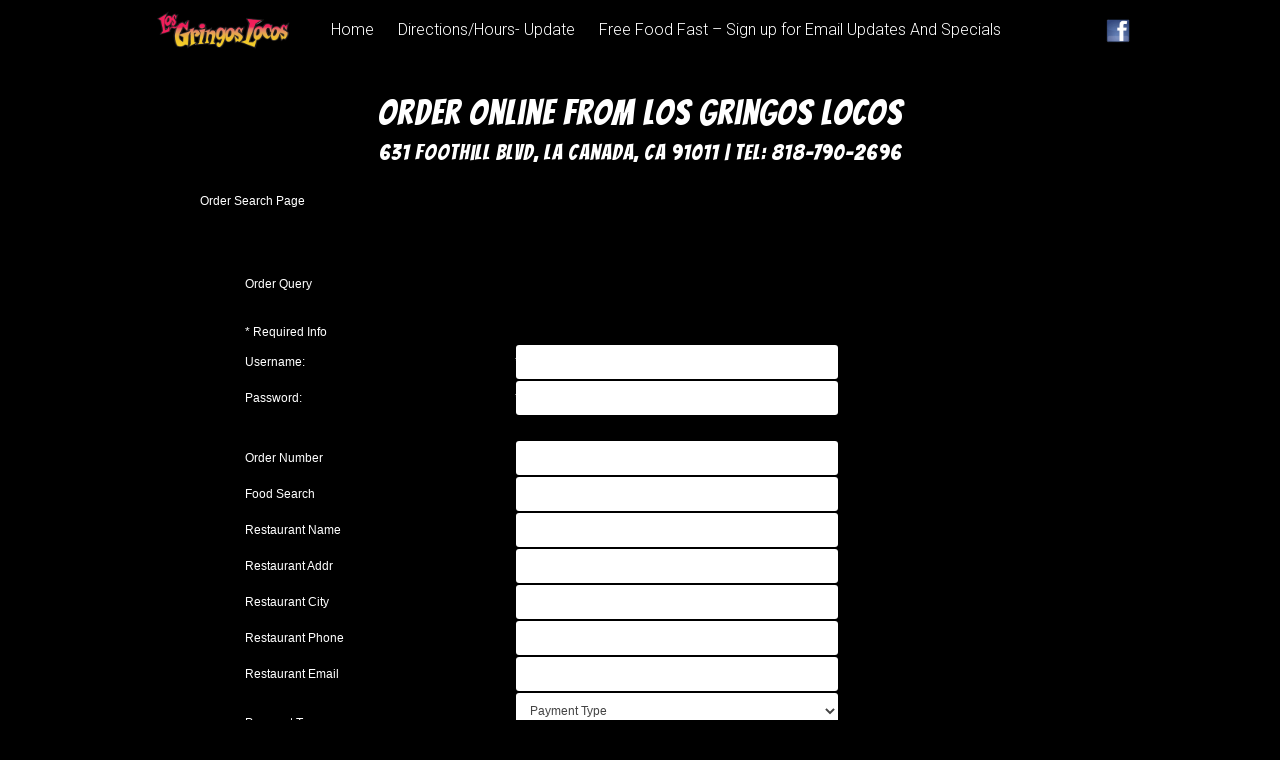

--- FILE ---
content_type: text/html
request_url: https://www.eatkey.com/apps/EatRetrieve/?franco=1&rids=1002195
body_size: 7656
content:
<!DOCTYPE html>
<html lang="en-US">
<head>
<meta charset="UTF-8">
<meta name="viewport" content="width=device-width, initial-scale=1">


<title>Past Orders | Los Gringos Locos &#8211;631 Foothill Blvd, La Canada, CA 91011 | Tel: 818-790-2696</title>



<style type="text/css">
.backlink{
	font-family: Arial, Helvetica, sans-serif;
	font-size: 12px;
	font-weight: bold;
	color: #fc0315 ;
	text-decoration: none;
	padding-top: 5px;
	}
	.backlink:hover{
	color: #ffcc33;
	}
	.content1{
	color: #ffffff !important;
	font-family: Century Gothic, Arial, Helvetica, sans-serif;
	font-size: 12px;
	line-height:24px;
	}
	#main{
	color: #ffffff !important;
	font-family: Century Gothic, Arial, Helvetica, sans-serif;
	font-size: 12px;
	line-height:24px;
	}
	.logbk2{
		color: #fc0315 !important;
	}
	.logbk2:hover{
	color: #ffcc33 !important;
	text-decoration: none;
	}
	.loganc{
		color: #fc0315 !important;
	}
	.content1 a{
		color: #fc0315 !important;
	}
	#main a{
		color: #fc0315 !important;
	}
	#main {
	width:100% !important;
}
body{
	background-color: #000000 !important;
}
input select{
	width: unset !important;
    display: unset !important;
}

img.wp-smiley,
img.emoji {
	display: inline !important;
	border: none !important;
	box-shadow: none !important;
	height: 1em !important;
	width: 1em !important;
	margin: 0 .07em !important;
	vertical-align: -0.1em !important;
	background: none !important;
	padding: 0 !important;
}
</style>



<link rel='dns-prefetch' href='https://fonts.googleapis.com' />


		<style type="text/css">
img.wp-smiley,
img.emoji {
	display: inline !important;
	border: none !important;
	box-shadow: none !important;
	height: 1em !important;
	width: 1em !important;
	margin: 0 .07em !important;
	vertical-align: -0.1em !important;
	background: none !important;
	padding: 0 !important;
}
.round {
   border:0px !important;
}
#past108a, #past109a, #past114a {
  width:324px !important;
}

#past115a, #past118a {
  width:120px !important;
}

#past116a,#past117a, #past119a, #past120a {
  width:100px !important;
}
</style>






<link rel='stylesheet' id='tt-easy-google-fonts-css'  href='https://fonts.googleapis.com/css?family=Bangers%3Aregular%7CAclonica%3Aregular&#038;subset=latin%2Call&#038;ver=5.2.5' type='text/css' media='all' />
<link rel='stylesheet' id='tesseract-style-css'  href='/icons/losgringoslocos/css/style.css?ver=1.0.0' type='text/css' media='all' />
<link rel='stylesheet' id='tesseract-fonts-css'  href='https://fonts.googleapis.com/css?family=Roboto%3A400%2C100%2C100italic%2C300%2C300italic%2C400italic%2C500%2C500italic%2C700%2C700italic%2C900%2C900italic%26subset%3Dlatin%2Ccyrillic-ext%2Cgreek-ext%2Cgreek%2Cvietnamese%2Clatin-ext%2Ccyrillic&#038;ver=1.0.0' type='text/css' media='all' />

<link rel='stylesheet' id='tesseract-site-banner-css'  href='/icons/losgringoslocos/css/site-banner.css?ver=1.0.0' type='text/css' media='all' />
<style id='tesseract-site-banner-inline-css' type='text/css'>
.site-header,
	.main-navigation ul ul a { background-color: rgb(0, 0, 0); }
	
	.home .site-header,
	.home .main-navigation ul ul a { background-color: rgba(0, 0, 0, 1); }
	
	.site-header,
	.site-header h1, 
	.site-header h2,
	.site-header h3,
	.site-header h4,
	.site-header h5,
	.site-header h6 { color: #ffffff; }
	
	.site-header a,
	.main-navigation ul ul a,
	.menu-open,
	.dashicons.menu-open,
	.menu-close,
	.dashicons.menu-close { color: #ffffff; }
	
	.site-header a:hover,
	.main-navigation ul ul a:hover,
	.menu-open:hover,
	.dashicons.menu-open:hover,
	.menu-close:hover,
	.dashicons.menu-open:hover { color: #eeee22; }
</style>
<link rel='stylesheet' id='tesseract-footer-banner-css'  href='/icons/losgringoslocos/css/footer-banner.css?ver=1.0.0' type='text/css' media='all' />
<style id='tesseract-footer-banner-inline-css' type='text/css'>
#colophon { 
		background-color: #000000;
		color: #ffffff 
	}
	#colophon h1, 
	#colophon h2,
	#colophon h3,
	#colophon h4,
	#colophon h5,
	#colophon h6 { color: #ffffff; }
	
	#colophon a { color: #ffffff; }
	
	#colophon a:hover { color: #eeee22; }	
	
	#horizontal-menu-before,
	#horizontal-menu-after { border-color: rgba(255, 255, 255, 0.25); }
	
	#footer-banner.footbar-active { border-color: rgba(255, 255, 255, 0.15); };
</style>

<link rel='stylesheet' id='tesseract-remove-branding-frontend-css'  href='/icons/losgringoslocos/css/tesseract-remove-branding-frontend.css?ver=1.0.0' type='text/css' media='all' />


	<noscript><style>#sidebar-footer aside {border: none!important;}</style></noscript><style type="text/css" id="custom-background-css">
body.custom-background { background-color: #000000; }
</style>
	                <style type="text/css" media="all"
                       id="siteorigin-panels-layouts-head">/* Layout 1341 */ #pgc-1341-0-0 { width:100%;width:calc(100% - ( 0 * 30px ) ) } #pl-1341 #panel-1341-0-0-0 {  } #pl-1341 .so-panel { margin-bottom:5px } #pl-1341 .so-panel:last-child { margin-bottom:0px } #pg-1341-0.panel-no-style, #pg-1341-0.panel-has-style > .panel-row-style { -webkit-align-items:flex-start;align-items:flex-start } @media (max-width:780px){ #pg-1341-0.panel-no-style, #pg-1341-0.panel-has-style > .panel-row-style { -webkit-flex-direction:column;-ms-flex-direction:column;flex-direction:column } #pg-1341-0 > .panel-grid-cell , #pg-1341-0 > .panel-row-style > .panel-grid-cell { width:100%;margin-right:0 } #pl-1341 .panel-grid-cell { padding:0 } #pl-1341 .panel-grid .panel-grid-cell-empty { display:none } #pl-1341 .panel-grid .panel-grid-cell-mobile-last { margin-bottom:0px }  } </style>
                       
                       <link rel="icon" href="/icons/losgringoslocos/logoonlywide2-150x106.png" sizes="32x32" />
<link rel="icon" href="/icons/losgringoslocos/logoonlywide2.png" sizes="192x192" />
<link rel="apple-touch-icon-precomposed" href="/icons/losgringoslocos/logoonlywide2.png" />
<meta name="msapplication-TileImage" content="/icons/losgringoslocos/logoonlywide2.png" />
<style id="tt-easy-google-font-styles" type="text/css">p { color: #ffffff; font-size: 16px; }
h1 { font-family: 'Bangers'; font-style: normal; font-weight: 400; }
h2 { color: #ffffff; font-family: 'Bangers'; font-style: normal; font-weight: 400; }
h3 { }
h4 { }
h5 { }
h6 { }
.bodytext { color: #ffffff; font-family: 'Arial'; font-size: 18px; font-style: normal; font-weight: 400; line-height: 1.5; }
.bodytext2 { color: #c47900; font-family: 'Arial'; font-size: 19px; font-style: normal; font-weight: 400; }
.button { color: #ffffff; font-family: 'Bangers'; font-size: 20px; font-style: normal; font-weight: 400; }
.home-headline { color: #ffffff; font-family: 'Bangers'; font-size: 35px; font-style: normal; font-weight: 400; letter-spacing: 1px; line-height: 1; }
.home-sub { color: #ffffff; font-family: 'Aclonica'; font-size: 21px; font-style: normal; font-weight: 400; margin-left: 188px; }
.navtext { background-color: #000000; color: #ffffff; font-family: 'Bangers'; font-size: 21px; font-style: normal; font-weight: 400; }
.orange { background-color: #000000; color: #ff9a02; font-family: 'Arial'; font-size: 18px; font-style: normal; font-weight: 400; }
</style>

 <script type='text/javascript' src="/icons/js/customer.js"></script>
<script src="/icons/js/jquery-1.4.2.min.js" type="text/javascript"></script>

<script language="JavaScript">
<!--
/*
(c) 2000-2012 by Vincent B. Moneymaker
*/ 


if (window != top){top.location.href = location.href;}

var digits = "0123456789";
var alphabet = "aAbBcCdDeEfFgGhHiIjJkKlLmMnNoOpPqQrRsStTuUvVwWxXyYzZ";
var whitespace = " \t\n\r";
var underscore = "_";
var gees = "@.- '\"";
var uees = "@.-'\"";
var s,u,v, OrdWin3;




function isWhitespace(s,v) {
  var c;
  var result = '';
  var sh = document.order;
  // Search through string's characters one by one
  // until we find a non-whitespace character.
  // When we do, return false; if we don't, return true.
  for (var i = 0; i < s.length; i++) {
    c = s.charAt(i);
    if (whitespace.indexOf(c) == -1)
      result = result + c + "";
  }
  if (v == 1) {
    sh.email.value = result;
    return result;
  } else if (v == 2) {
    return result;
  } else if (v == 3) {
    if (!result) return false;
    return true;
  }
}

function validString(s,id) {
  var c;
  if (!id) {
    for (var i = 0; i < s.length; i++) {
      c = s.charAt(i);
      if (alphabet.indexOf(c) == -1 && digits.indexOf(c) == -1 && c != underscore) {
        return false;
      }
    }
  } else if (id == 1) {
    for (var i = 0; i < s.length; i++) {
      c = s.charAt(i);
      if (alphabet.indexOf(c) == -1 && digits.indexOf(c) == -1 && c != underscore && c != gees.indexOf(c) == -1) {
        return false;
      }
    }
  } else if (id == 2) {
    for (var i = 0; i < s.length; i++) {
      c = s.charAt(i);
      if (alphabet.indexOf(c) == -1 && digits.indexOf(c) == -1 && c != underscore && c != uees.indexOf(c) == -1) {
        return false;
      }
    }


  }
  return true;
}

function numbers(u) {
  var result = '', year = 2026;
  var c;
  var sh = document.order;

  for (var i = 0; i < u.length; i++) {
    c = u.charAt(i);
    if (digits.indexOf(c) != -1)
      result = result + c + "";
  }
  if (!result) return false;
  if (result.length != 2 && result.length != 4) return false;
  if (result.length == 4 && result > year) return false;
  if (result.length == 2) {
    result = parseInt(result);
    if (result <= year - 2000) {
      sh.year.value = result + 2000;
    } else {
      sh.year.value = result + 1900;
    }
  }
  return true;
}

function isEmail(s,n) {
  // is s whitespace?
  if (!n) { n = 1; }
  s = isWhitespace(s,n);

  // there must be >= 1 character before @, so we
  // start looking at character position 1
  // (i.e. second character)
  var i = 1;
  var sLength = s.length;

  // make sure first character is not @
  if (s.charAt(0) == "@") return false;

  // look for @
  while ((i < sLength) && (s.charAt(i) != "@")) {
    i++
  }

  if ((i >= sLength) || (s.charAt(i) != "@")) return false;
  else i += 2;

  // look for .
  while ((i < sLength) && (s.charAt(i) != ".")) {
    i++
  }

  // there must be at least one character after the .
  if ((i >= sLength - 1) || (s.charAt(i) != ".")) return false;
  return true;
}

function complete1(id) {
  var year = 2026;
  var sh = document.order;
  sh.query2.value = 1;
  if (!sh.uname.value || !isWhitespace(sh.uname.value,3)) {
    alert("Please Enter Your Username.");
    return false;
  } else if (sh.uname.value && !validString(sh.uname.value,2)) {
    alert("The '" + sh.uname.value + "' Username you entered contains one or more invalid characters.\\n Please make sure sure that your Username contains only letters, numbers, periods, @'signs and/or the '_' underscore character.");
    return false;
  }
  if (!sh.pword.value || !isWhitespace(sh.pword.value,3)) {
    alert("Please Enter Your Password.");
    return false;
  } else if (!validString(sh.pword.value)) {
    alert("The '" + sh.pword.value + "' Password you entered contains one or more invalid characters.\\nPlease make sure sure that your Password contains only letters, numbers and/or the '_' underscore character.");
    return false;
  } else if (sh.pword.value.length < 5) {
    alert("The '" + sh.pword.value + "' Password you entered is incorrect because it contains less than 5 characters.\\nPlease re-enter your correct Password, which should be at least 5 characters long.");
    return false;
  }


  document.forms[0].METHOD = 'post';
  document.forms[0].target = '_parent';
  document.forms[0].action = "https://www.eatkey.com/apps/EatRetrieve/";
  document.forms[0].submit();

  return true;
}
  </script>
</head>


<body data-rsssl=1 class="home page-template page-template-full-width-page page-template-full-width-page-php page page-id-1341 custom-background frontend siteorigin-panels siteorigin-panels-before-js siteorigin-panels-home tesseract-version-1">

<nav id="mobile-navigation" class="top-navigation" role="navigation">

	<div class="menu-primary-menu-container"><ul id="2" class="menu"><li id="menu-item-1377" class="menu-item menu-item-type-post_type menu-item-object-page menu-item-home current-menu-item page_item page-item-1341 current_page_item menu-item-1377"><a href="https://losgringoslocos.com/" aria-current="page">Home</a></li>
<li id="menu-item-1389" class="menu-item menu-item-type-post_type menu-item-object-page menu-item-1389"><a href="https://losgringoslocos.com/about/best-mexican-food-la-canada-crescenta-montrose-flintridge-direction-los-gringos-locos-2/">Directions/Hours- Update</a></li>
<li id="menu-item-1384" class="menu-item menu-item-type-post_type menu-item-object-page menu-item-1384"><a href="https://losgringoslocos.com/about/free-food-loyalty-la-canada-mexican-crescenta-flintridge-freestuff-points-2/">Free Food Fast  &#8211; Sign up for Email Updates And Specials</a></li>
</ul></div>
</nav><!-- #site-navigation -->  	

<div id="page" class="hfeed site">
	<a class="skip-link screen-reader-text" href="#content">Skip to content</a>
    
    <a class="menu-open dashicons dashicons-menu" href="#mobile-navigation"></a>
    <a class="menu-close dashicons dashicons-no" href="#"></a>            
    

	<header id="masthead" class="site-header no-header-image" role="banner">
    
        
        <div id="site-banner" class="cf social logo is-right">               
            
            <div id="site-banner-left" class="is-right">
				
                                    <div class="site-branding">
                                                    <h1 class="site-logo"><a href="https://losgringoslocos.com/" rel="home"><img src="/icons/losgringoslocos/images/logoonlywide2.png" alt="logo" /></a></h1>
                                            </div><!-- .site-branding -->
              					
                <nav id="site-navigation" class="main-navigation top-navigation" role="navigation">
                	
					<div class="menu-primary-menu-container"><ul id="2" class="menu"><li class="menu-item menu-item-type-post_type menu-item-object-page menu-item-home current-menu-item page_item page-item-1341 current_page_item menu-item-1377"><a href="https://losgringoslocos.com/" aria-current="page">Home</a></li>
<li class="menu-item menu-item-type-post_type menu-item-object-page menu-item-1389"><a href="https://losgringoslocos.com/about/best-mexican-food-la-canada-crescenta-montrose-flintridge-direction-los-gringos-locos-2/">Directions/Hours- Update</a></li>
<li class="menu-item menu-item-type-post_type menu-item-object-page menu-item-1384"><a href="https://losgringoslocos.com/about/free-food-loyalty-la-canada-mexican-crescenta-flintridge-freestuff-points-2/">Free Food Fast  &#8211; Sign up for Email Updates And Specials</a></li>
</ul></div>
				</nav><!-- #site-navigation --> 
                
            </div>

                        

               	<div id="site-banner-right">
			
							
				<ul class="hr-social">
                	<li><a title="Follow Us on Facebook" href="https://www.facebook.com/losgringos/" target="_blank"><img src="/icons/losgringoslocos/images/facebook.png" width="24" height="24" alt="Facebook icon" /></a></li>
				</ul>
		
			                  
                   
             	</div>
         	
			
        </div>            
        
	</header><!-- #masthead -->
    
    <div id="content" class="cf site-content">

	<div id="primary" class="full-width-page">
		<main id="main" class="site-main" role="main">

		
						
				
<article id="post-1341" class="post-1341 page type-page status-publish hentry">
	<header class="entry-header">
			</header><!-- .entry-header -->

	<div class="entry-content">
		<div id="pl-1341"  class="panel-layout" ><div id="pg-1341-0"  class="panel-grid panel-no-style" ><div id="pgc-1341-0-0"  class="panel-grid-cell" ><div id="panel-1341-0-0-0" class="so-panel widget widget_sow-editor panel-first-child panel-last-child" data-index="0" ><div class="so-widget-sow-editor so-widget-sow-editor-base">
<div class="siteorigin-widget-tinymce textwidget">
	<!--<p><img class="size-full wp-image-99" src="images/logoonly.png" alt="La Canada's Best Mexican" width="1816" height="532" srcset="https://losgringoslocos.com/wp-content/uploads/2015/12/logoonly.png 1816w, https://losgringoslocos.com/wp-content/uploads/2015/12/logoonly-300x88.png 300w, https://losgringoslocos.com/wp-content/uploads/2015/12/logoonly-1024x300.png 1024w" sizes="(max-width: 1816px) 100vw, 1816px" /></p>-->
<p style="text-align: center;"><div class="home-headline" style="text-align:center;"><br>
Order Online From Los Gringos Locos<br />
<span style="font-size:22px;">631 Foothill Blvd, La Canada, CA 91011 | Tel: 818-790-2696</span><br />
</div></p>
<p><br>
</p>
<p><table width="1000" align="center"  border="0" cellspacing="0" cellpadding="0">
                  <tr><td>
                  <div id="main" class="clearfix">    
<form name=order method=post action='https://www.eatkey.com/apps/EatRetrieve/' onSubmit='return complete1();'>
 <input type=hidden name=rids value=1002195>
 <input type=hidden name=lang value=>
<center>

<input type=hidden name=query2>
<input type=hidden name=query3>
<input type=hidden name=page>
<input type=hidden name=beg>
<input type=hidden name=mk>
<input type=hidden name=time>
<input type=hidden name=user>
<input type=hidden name=hash>
<input type=hidden name=pass>
<input type=hidden name=omegad>
<input type=hidden name=ono>

 <table border=0 cellpadding=4 cellspacing=0 width=90%>
  <tr>
   <td>
    <table border=0 align=center cellpadding=0 cellspacing=0 width=100%>
     <tr>
      <td>
       <table border=0 align=center cellpadding=0 cellspacing=0 width=100%>
        <tr>
         <td valign=middle width=100% class=topret>
          <div class=style1>
             Order Search Page
          </div>
         </td>	
        </tr>
       </table>

      </td>
     </tr>
     <tr>
      <td>
       <table border=0 cellpadding=0 cellspacing=0 width=100%>
        <tr>
         <td>
          <table border=0 cellpadding=0 cellspacing=0 width=100%>
           <tr><td colspan=4><br></td></tr>
           <tr>
            <td width=5%></td>
            <td colspan=2 width=90%>
             <span class=style5>Order Query</span>
            </td>
            <td width=5%></td>
           </tr>
           <tr><td colspan=4><br></td></tr>


           <tr>
            <td width=5%></td>
            <td colspan=2>
             <span class="style11">* Required Info</span>
            </td>
            <td width=5%></td>
           </tr>

           <tr>
            <td width=5%></td>
            <td nowrap>
             <span class="style5">Username:</span><span class="style11">*</span>
            </td>
            <td nowrap>
             <label class=forclass for='past129a'>Username</label>
             <input type=text name=uname id=past129a size=27>
            </td>
            <td width=5%></td>
           </tr>

           <tr>
            <td width=5%></td>
            <td nowrap>
             <span class="style5">Password:</span><span class="style11">*</span>
            </td>
            <td nowrap>
             <label class=forclass for='past130a'>Password</label>
             <input type=password name=pword id=past130a size=27>
            </td>
            <td width=5%></td>
           </tr>
           <tr><td colspan=4><br></td></tr>


           <tr>
            <td width=5%></td>
            <td width=30% align=left valign=middle nowrap><span class="style5">Order Number</span></td>
            <td align=left nowrap>
             <label class=forclass for='past101a'>Order Number</label>
             <input type=text name=orderid id=past101a size=27>
            </td>
           <td width=5%></td>
           </tr>
           <tr>
            <td width=5%></td>
            <td align=left valign=middle nowrap><span class="style5">Food Search</span></td>
            <td align=left>
             <label class=forclass for='past102a'>Food Search</label>
             <input type=text name=fsearch id=past102a size=27>
            </td>
            <td width=5%></td>
           </tr>
           <tr>
            <td width=5%></td>
            <td align=left valign=middle nowrap><span class="style5">Restaurant Name</span></td>
            <td align=left>
             <label class=forclass for='past103a'>Name</label>
             <input type=text name=restid id=past103a size=27>
            </td>
            <td width=5%></td>
           </tr>
           <tr>
            <td width=5%></td>
            <td align=left valign=middle nowrap><span class="style5">Restaurant Addr</span></td>
            <td align=left>
             <label class=forclass for='past104a'>Restaurant Address</label>
             <input type=text name=raddr id=past104a size=27>
            </td>
            <td width=5%></td>
           </tr>
           <tr>
            <td width=5%></td>
            <td align=left valign=middle nowrap><span class="style5">Restaurant City</span></td>
            <td align=left>
             <label class=forclass for='past105a'>Restaurant City</label>
             <input type=text name=rcity id=past105a size=27>
            </td>
            <td width=5%></td>
           </tr>
           <tr>
            <td width=5%></td>
            <td align=left valign=middle nowrap><span class="style5">Restaurant Phone</span></td>
            <td align=left>
             <label class=forclass for='past106a'>Restaurant Phone</label>
             <input type=text name=rphone id=past106a size=27>
            </td>
            <td width=5%></td>
           </tr>
           <tr>
            <td width=5%></td>
            <td align=left valign=middle nowrap><span class="style5">Restaurant Email</span></td>
            <td align=left>
             <label class=forclass for='past107a'>Restaurant Email</label>
             <input type=text name=remail id=past107a size=27>
            </td>
            <td width=5%></td>
           </tr>
           <tr>
            <td align=left colspan=4 width=100% nowrap></td>
           </tr>
           <tr>
            <td width=5%></td>
            <td align=left valign=middle nowrap><span class="style5">Payment Type</span></td>
            <td align=left>
              <label class=forclass for='past108a'>Payment Type</label>
              <select name=rpaymt id=past108a>
         <option value=""SELECTED>Payment Type</option>
         <option value=""></option>
      <option value=1>Cash</option>
      <option value=2>Check</option>
      <option value=3>Charge</option>
      <option value=4>Cash or Charge</option>
      <option value=5>Check or Charge</option>
      <option value=6>Cash or Check</option>
      <option value=7>Any</option>


              </select>
            </td>
            <td width=5%></td>
           </tr>
           <tr>
            <td align=left colspan=4 width=100% nowrap></td>
           </tr>
           <tr>
            <td width=5%></td>
<!--#make changeable so Pickup/Delivery/Eat-In-->
            <td align=left valign=middle nowrap><span class="style5">Pickup/Delivery</span></td>
            <td align=left>
              <label class=forclass for='past109a'>Order Type</label>
              <select name=method id=past109a>
         <option value=""SELECTED>Select Method</option>
         <option value=""></option>
      <option value=1>Takeout</option>
      <option value=2>Delivery</option>
      <option value=3>Eat In</option>
      <option value=4>Takeout or Delivery</option>
      <option value=5>Takeout or Eat In</option>
      <option value=6>Delivery or Eat In</option>
      <option value=7>Any</option>


              </select>
            </td>
            <td width=5%></td>
           </tr>
           <tr>
            <td align=left colspan=4 width=100% nowrap></td>
           </tr>
           <tr>
            <td width=5%></td>
            <td align=left valign=middle nowrap><span class="style5">Customer Name</span></td>
            <td align=left>
             <label class=forclass for='past110a'>Customer Name</label>
             <input type=text name=cname id=past110a size=27>
            </td>
            <td width=5%></td>
           </tr>
           <tr>
            <td width=5%></td>
            <td align=left valign=middle nowrap><span class="style5">Customer Addr</span></td>
            <td align=left>
             <label class=forclass for='past111a'>Customer Address</label>
             <input type=text name=caddr id=past111a size=27>
            </td>
            <td width=5%></td>
           </tr>
           <tr>
            <td width=5%></td>
            <td align=left valign=middle nowrap><span class="style5">Customer Phone</span></td>
            <td align=left>
             <label class=forclass for='past112a'>Customer Phone</label>
             <input type=text name=cphone id=past112a size=27>
            </td>
            <td width=5%></td>
           </tr>
           <tr>
            <td width=5%></td>
            <td align=left valign=middle nowrap><span class="style5">Customer Email</span></td>
            <td align=left>
             <label class=forclass for='past113a'>Customer Email</label>
             <input type=text name=cemail id=past113a size=27>
            </td>
            <td width=5%></td>
           </tr>

           <tr>
            <td width=5%></td>
            <td align=left valign=middle nowrap>
             <span class="style5">Time Period</span>
            </td>
            <td align=left nowrap>
             <label class=forclass for='past114a'>Period</label>
             <select name=ctime id=past114a>
         <option value="">Selections</option>
         <option value=hourly>Hourly</option>
         <option value=daily>Daily</option>
         <option value=weekly>Weekly</option>
         <option value=fullweek>Fullweek</option>
         <option value=monthly>Monthly</option>
         <option value=yearly>Yearly</option>
         <option value=all>All</option>
         <option value=define>Define</option>

             </select>
            </td>
            <td width=5%></td>
           </tr>
           <tr>
            <td width=5%></td>
            <td align=left valign=middle nowrap>
             <span class="style5">From This Date</span>
            </td>
            <td align=left nowrap>
              <label class=forclass for='past115a'>From Month</label>
              <select name=frommonth id=past115a>
      <option value=1 SELECTED>Jan</option>
      <option value=2>Feb</option>
      <option value=3>Mar</option>
      <option value=4>Apr</option>
      <option value=5>May</option>
      <option value=6>June</option>
      <option value=7>July</option>
      <option value=8>Aug</option>
      <option value=9>Sep</option>
      <option value=10>Oct</option>
      <option value=11>Nov</option>
      <option value=12>Dec</option>

              </select>
              <label class=forclass for='past116a'>From Day</label>
              <select name=frommday id=past116a>
             <option value=1> 01</option>
             <option value=2> 02</option>
             <option value=3> 03</option>
             <option value=4> 04</option>
             <option value=5> 05</option>
             <option value=6> 06</option>
             <option value=7> 07</option>
             <option value=8> 08</option>
             <option value=9> 09</option>
             <option value=10> 10</option>
             <option value=11> 11</option>
             <option value=12> 12</option>
             <option value=13> 13</option>
             <option value=14> 14</option>
             <option value=15> 15</option>
             <option value=16> 16</option>
             <option value=17> 17</option>
             <option value=18> 18</option>
             <option value=19> 19</option>
             <option value=20> 20</option>
             <option value=21> 21</option>
             <option value=22> 22</option>
             <option value=23> 23</option>
             <option value=24> 24</option>
             <option value=25> 25</option>
             <option value=26> 26</option>
             <option value=27> 27</option>
             <option value=28> 28</option>
             <option value=29 SELECTED> 29</option>
             <option value=30> 30</option>
             <option value=31> 31</option>

              </select>
              <label class=forclass for='past117a'>From Year</label>
              <select name=fromyear id=past117a>
      <option value=2002>2002</option>
      <option value=2003>2003</option>
      <option value=2004>2004</option>
      <option value=2005>2005</option>
      <option value=2006>2006</option>
      <option value=2007>2007</option>
      <option value=2008>2008</option>
      <option value=2009>2009</option>
      <option value=2010>2010</option>
      <option value=2011>2011</option>
      <option value=2012>2012</option>
      <option value=2013>2013</option>
      <option value=2014>2014</option>
      <option value=2015>2015</option>
      <option value=2016>2016</option>
      <option value=2017>2017</option>
      <option value=2018>2018</option>
      <option value=2019>2019</option>
      <option value=2020>2020</option>
      <option value=2021>2021</option>
      <option value=2022>2022</option>
      <option value=2023>2023</option>
      <option value=2024>2024</option>
      <option value=2025>2025</option>
      <option value=2026 SELECTED>2026</option>
      <option value=2027>2027</option>

              </select>
            </td>
            <td width=5%></td>
           </tr>
           <tr>
            <td width=5%></td>
            <td align=left valign=middle nowrap>
             <span class="style5">To This Date</span>
            </td>
            <td align=left valign=top nowrap>
              <label class=forclass for='past118a'>To Month</label>
              <select name=tomonth id=past118a>
      <option value=1 SELECTED>Jan</option>
      <option value=2>Feb</option>
      <option value=3>Mar</option>
      <option value=4>Apr</option>
      <option value=5>May</option>
      <option value=6>June</option>
      <option value=7>July</option>
      <option value=8>Aug</option>
      <option value=9>Sep</option>
      <option value=10>Oct</option>
      <option value=11>Nov</option>
      <option value=12>Dec</option>

              </select>
              <label class=forclass for='past119a'>To Day</label>
              <select name=tomday id=past119a>
             <option value=1> 01</option>
             <option value=2> 02</option>
             <option value=3> 03</option>
             <option value=4> 04</option>
             <option value=5> 05</option>
             <option value=6> 06</option>
             <option value=7> 07</option>
             <option value=8> 08</option>
             <option value=9> 09</option>
             <option value=10> 10</option>
             <option value=11> 11</option>
             <option value=12> 12</option>
             <option value=13> 13</option>
             <option value=14> 14</option>
             <option value=15> 15</option>
             <option value=16> 16</option>
             <option value=17> 17</option>
             <option value=18> 18</option>
             <option value=19> 19</option>
             <option value=20> 20</option>
             <option value=21> 21</option>
             <option value=22> 22</option>
             <option value=23> 23</option>
             <option value=24> 24</option>
             <option value=25> 25</option>
             <option value=26> 26</option>
             <option value=27> 27</option>
             <option value=28> 28</option>
             <option value=29 SELECTED> 29</option>
             <option value=30> 30</option>
             <option value=31> 31</option>

              </select>
              <label class=forclass for='past120a'>To Year</label>
              <select name=toyear id=past120a>
      <option value=2002>2002</option>
      <option value=2003>2003</option>
      <option value=2004>2004</option>
      <option value=2005>2005</option>
      <option value=2006>2006</option>
      <option value=2007>2007</option>
      <option value=2008>2008</option>
      <option value=2009>2009</option>
      <option value=2010>2010</option>
      <option value=2011>2011</option>
      <option value=2012>2012</option>
      <option value=2013>2013</option>
      <option value=2014>2014</option>
      <option value=2015>2015</option>
      <option value=2016>2016</option>
      <option value=2017>2017</option>
      <option value=2018>2018</option>
      <option value=2019>2019</option>
      <option value=2020>2020</option>
      <option value=2021>2021</option>
      <option value=2022>2022</option>
      <option value=2023>2023</option>
      <option value=2024>2024</option>
      <option value=2025>2025</option>
      <option value=2026 SELECTED>2026</option>
      <option value=2027>2027</option>

              </select>
            </td>
            <td width=5%></td>
           </tr>
           <tr>
            <td width=5%></td>
            <td align=left valign=middle nowrap>
             <span class="style5">Future Orders</span>
            </td>
            <td align=left>
             <label class=forclass for='past121a'>Future Orders</label>
             <input type=checkbox id=past121a name=future></td>
            <td width=5%></td>
           </tr>








<!--pulled out andor-->
           <tr>
            <td align=left colspan=4 width=100% nowrap></td>
           </tr>
           <tr>
            <td align=left colspan=4 width=100% nowrap></td>
           </tr>

           <tr>
            <td align=left colspan=4 width=100% nowrap><br></td>
           </tr>
           <tr>
            <td width=5%></td>
            <td colspan=2 width=90%>
             <label class=forclass for='past127a'>Order Query</label>
             <input type=submit value="Query Orders" id=past127a name='query'>
             <label class=forclass for='past128a'>Query by Price</label>
             <input type=submit value='By Price' id=128a name='query'>
            </td>
            <td width=5%></td>
           </tr>
           <tr><td colspan=4><br></td></tr>
           <tr>
            <td colspan=4>
             <br><br><br><br>
            </td>
           </tr>

                      <tr>
            <td width=5%></td>
            <td colspan=2 width=90%>
             <a href='https://www.eatkey.com/EatPass/?joe=1&sam=1&rids=1002195&hubco=&menuturn=&situs=&csite=&franco=1' class="set1">Forgot Your Password?</a>
             <p>
            </td>
            <td width=5%></td>
           </tr>
           <tr>
            <td width=5%></td>
            <td colspan=2 width=90%>
             <a href='https://www.eatkey.com/EatPass/?hank=1&rids=1002195&hubco=&menuturn=&situs=&csite=&franco=1' class="set1">Change Your Username, Password and/or Email Address.</a>
            </td>
            <td width=5%></td>
           </tr>
           <tr>
            <td width=5%></td>
            <td colspan=2>
              Note: Please set your browser to accept cookies in order for logging in to succeed.
             <br><br>
            </td>
            <td width=5%></td>
           </tr>




          </table>
         </td>
        </tr>
       </table>
      </td>
     </tr>
     </form>
    </table>
   </td>
  </tr>
 </table>
</form>
                            </div><!-- main-->
                  </td></tr>
    </table></p>
<p>
</p>
<p style="text-align: center;"><span class="home-headline"><a href="https://losgringoslocos.com/wp-content/uploads/2020/03/corona-menu-take-out-only-letter-size.pdf">DOWNLOADABLE PDF MENU</a><br />
</span></p>

</div>
</div></div></div></div></div>			</div><!-- .entry-content -->

</article><!-- #post-## -->

			
			
		
		</main><!-- #main -->
	</div><!-- #primary -->


	</div><!-- #content -->
    
	<footer id="colophon" class="site-footer" role="contentinfo">      

		    
    	<div id="footer-banner" class="cf menu-only-menu">		               
                    
                    <div id="horizontal-menu-wrap" class="only-menu notset">
                    
                                                
                                                
                            <section id="footer-horizontal-menu">
                                <div>
                                    
                                    <div class="footer-menu"><ul id="menu-testfooter" class="menu"><li id="menu-item-275" class="menu-item menu-item-type-post_type menu-item-object-page menu-item-275"><a href="https://losgringoslocos.com/about/">Home</a></li>
<li id="menu-item-1067" class="menu-item menu-item-type-post_type menu-item-object-page menu-item-1067"><a href="https://losgringoslocos.com/about/best-mexican-food-la-canada-crescenta-montrose-flintridge-direction-los-gringos-locos/">Directions/Hours</a></li>
</ul><br>
<span style="font-weight:normal !important; font-size:14px;">Online Ordering by <a href="http://www.411eat.com/">www.411eat.com</a><br>
</span>
</div> 


                                        
                                       
                                                                          
                                </div>
                                
                            </section> 
                       
                       	
                                                
           			</div><!-- EOF horizontal-menu-wrap -->                       
            
            
			<div id="footer-banner-right" class="banner-right content-notset defbtn-isset">

				<div id="footer-button-container">
					<div id="footer-button-container-inner">
						Saving the World One Taco at a Time					</div>
				</div>

			</div>

		            
             <div style="font-size:13.5px;">If you have any problems reading one of our website pages or need help with any issue you are having including ordering from us, please call us at (818) 790-2696</div>                  
      	</div>                  
        
	</footer><!-- #colophon -->
</div><!-- #page -->

		

		<div class="YouTubePopUp-Wrap videoPopup-on-pageload" style="display: none;">
			<div class="Video-PopUp-Content vp-on-pageload-wrap"></div>
		</div>
	
   
    
    
</body>
</html>

--- FILE ---
content_type: application/javascript
request_url: https://www.eatkey.com/icons/js/customer.js
body_size: 7371
content:
var digits = "0123456789";
var alphabet = "aAbBcCdDeEfFgGhHiIjJkKlLmMnNoOpPqQrRsStTuUvVwWxXyYzZ";
var whitespace = " \t\n\r";
var underscore = "_";
var oprds = "\.\@\-";
var s,u,v;

function isWhitespace(s,v) {
  var c = '';
  var result = '';
  var sh = document.order;
  // Search through string\'s characters one by one
  // until we find a non-whitespace character.
  // When we do, return false; if we don\'t, return true.
  for (var i = 0; i < s.length; i++) {
    c = s.charAt(i);
    if (whitespace.indexOf(c) == -1)
      result = result + c + "";
  }
  if (v == 1) {
    sh.email.value = result;
    return result;
  } else if (v == 2) {
    return result;
  } else if (v == 3) {
    if (!result) return false;
    return true;
  }
}

function validString(s,id) {
  var c = '';
  if (!id) {
    for (var i = 0; i < s.length; i++) {
      c = s.charAt(i);
      if (alphabet.indexOf(c) == -1 && digits.indexOf(c) == -1 && c != underscore) {
        return false;
      }
    } 
  } else {
    for (var i = 0; i < s.length; i++) {
      c = s.charAt(i);
      if (alphabet.indexOf(c) == -1 && digits.indexOf(c) == -1 && c != underscore && oprds.indexOf(c) == -1) { 
        return false;
      }
    }
  }
  return true;
}


function numbers(u) {
  var now = new Date();
  var result = '', year = now.getFullYear();
  var c = '';
  var sh = document.order;

  for (var i = 0; i < u.length; i++) {
    c = u.charAt(i);
    if (digits.indexOf(c) != -1)
      result = result + c + "";
  }
  if (!result) return false;
  if (result.length != 2 && result.length != 4) return false;
  if (result.length == 4 && result > year) return false;
  if (result.length == 2) {
    result = parseInt(result);
    if (result <= year - 2000) {
      sh.year.value = result + 2000;
    } else {
      sh.year.value = result + 1900;
    }
  }
  return true;
}

function isEmail(s,n) {
  // is s whitespace?
  if (!n) { n = 1; }
  s = isWhitespace(s,n);

  // there must be >= 1 character before @, so we
  // start looking at character position 1
  // (i.e. second character)
  var i = 1;
  var sLength = s.length;

  // make sure first character is not @
  if (s.charAt(0) == "@") return false;

  // look for \@
  while ((i < sLength) && (s.charAt(i) != "@")) {
    i++
  }

  if ((i >= sLength) || (s.charAt(i) != "@")) return false;
  else i += 2;

  // look for .
  while ((i < sLength) && (s.charAt(i) != ".")) {
    i++
  }

  // there must be at least one character after the .
  if ((i >= sLength - 1) || (s.charAt(i) != ".")) return false;
  return true;
}

function complete1(id) {

  var now = new Date();
  var year = now.getFullYear;

  var sh = document.order;
  if (!id) {
    sh.username.value = isWhitespace(sh.username.value,2);
    if (!sh.username.value || !isWhitespace(sh.username.value,3)) {
      alert("Please Enter Your Login Username.");
      return false;
    }
    if (sh.username.value && !validString(sh.username.value,1)) {
	  //      alert("The '" + sh.username.value + "' Username you entered contains one or more invalid characters.\n  Please make sure sure that your Username contains only letters, numbers, periods, \@ signs and/or the '_' underscore character.");
	  //      return false;
    }
    if (!sh.password.value || !isWhitespace(sh.password.value,3)) {
      alert("Please Enter Your Login Password.");
      return false;
    }
    if (!validString(sh.password.value)) {
	  //      alert("The Password you picked contains one or more invalid characters.\n  Please make sure sure that your Password contains only letters, numbers and/or the '_' underscore character.");
	  //      return false;
    }
    if (sh.password.value.length < 6) {
      alert("The Password you picked is incorrect because it contains less than 6 characters.  Please re-enter your correct Password, which should be at least 6 characters long.");
      return false;
    }
    sh.type.value = 1;
  } else {
    sh.newusername.value = isWhitespace(sh.newusername.value,2);
    if (!sh.newusername.value || !isWhitespace(sh.newusername.value,3)) {
      alert("Please Enter the Username You've Decided Upon.");
      return false;
    }
    if (sh.newusername.value && !validString(sh.newusername.value,1)) {
	  //      alert("The '" + sh.newusername.value + "' Username you entered contains one or more invalid characters.\n  Please make sure sure that the Username you've decided upon contains only letters, numbers, periods, \@ signs and/or the '_' underscore character.");
	  //      return false;
    }
    if (!sh.newpassword.value || !isWhitespace(sh.newpassword.value,3)) {
      alert("Please Enter the Password You've Decided Upon.");
      return false;
    }
    if (!validString(sh.newpassword.value)) {
	  //      alert("The Password you've decided upon contains one or more invalid characters.\n  Please make sure sure that your Password contains only letters, numbers and/or the '_' underscore character.");
	  //      return false;
    }
    if (sh.newpassword.value.length < 6) {
      alert("Sorry, For Your Protection, the Password You've Decided Upon Must Be At Least 6 Characters Long.");
      return false;
    }
    if ((sh.newpassword.value || sh.newpassword2.value) && sh.newpassword.value != sh.newpassword2.value) {
      alert("Please Make Sure You Type in the Exact Same Password in Both the Password box and the Confirm Password box.");
      return false;
    }


    sh.year.value = isWhitespace(sh.year.value,2);
    sh.maiden.value = isWhitespace(sh.maiden.value,2);    
    sh.email.value = isWhitespace(sh.email.value,2);
    if (sh.year.value || sh.maiden.value || sh.email.value) {
      if (!sh.year.value || !isWhitespace(sh.year.value,3)) {
        alert("Please Enter the Year of Your Birth.");
        return false;
      }
      if (sh.year.value && !numbers(sh.year.value)) {
        alert("'" + sh.year.value + "' is not a valid birthyear.  Please enter your correct birthyear in either 2 digit or 4 digit format.");
        return false;
      }
      if (!sh.maiden.value || !isWhitespace(sh.maiden.value,3)) {
        alert("Please Enter Your Mother's Maiden Name.");
        return false;
      }
      sh.email.value = (isWhitespace(sh.email.value,2));
      if (!sh.email.value || !isWhitespace(sh.email.value,3)) {
        alert("Please Enter Your Email Address.");
        return false;
      }
      if (sh.email.value)  {
        if (!isEmail(sh.email.value,1)) {
          alert("The '" + sh.email.value + "' Email Address You Entered Is Not Valid.\n  Please Enter Your Correct Email Address.");
          return false;
        }
      }
    }
    sh.type.value = 2;
  }
  document.forms[0].submit();
  return true;
}


var stylelist = "label[class='forclass'] {   border: 0;   clip: rect(0 0 0 0); overflow: hidden;  height: 1px; margin: -1px; padding: 0; position:absolute; width: 1px; }"; 

var labstyleSheet = document.createElement("style");
labstyleSheet.type = "text/css";
if (labstyleSheet.styleSheet) {
  labstyleSheet.styleSheet.cssText = stylelist;
} else {
  labstyleSheet.appendChild(document.createTextNode(stylelist));
}
document.getElementsByTagName("head")[0].appendChild(labstyleSheet);

//labstyleSheet.type = "text/css";
//labstyleSheet.innerText = stylelist;
//var dochead = document.head || document.getElementsByTagName('head')[0];
//document.head.appendChild(labstyleSheet);

